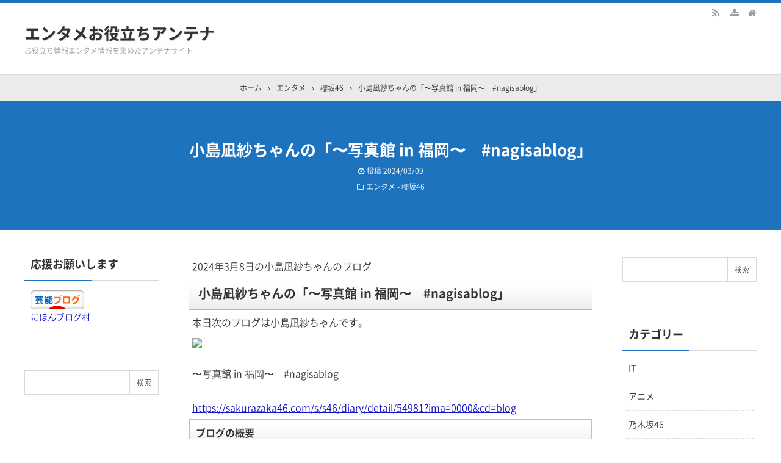

--- FILE ---
content_type: text/html; charset=UTF-8
request_url: https://ieltssowrya.com/archives/9034
body_size: 14644
content:
<!DOCTYPE html>
<html lang="ja">
<head prefix="og: http://ogp.me/ns# fb: http://ogp.me/ns/fb# article: http://ogp.me/ns/article#">
<meta charset="UTF-8">
<meta name="viewport" content="width=device-width,initial-scale=1.0">

		<!-- All in One SEO 4.6.9.1 - aioseo.com -->
		<meta name="description" content="2024年3月8日の小島凪紗ちゃんのブログ 小島凪紗ちゃんの「〜写真館 in 福岡〜 #nagisablog」" />
		<meta name="robots" content="max-image-preview:large" />
		<link rel="canonical" href="https://ieltssowrya.com/archives/9034" />
		<meta name="generator" content="All in One SEO (AIOSEO) 4.6.9.1" />
		<meta property="og:locale" content="ja_JP" />
		<meta property="og:site_name" content="エンタメお役立ちアンテナ - お役立ち情報エンタメ情報を集めたアンテナサイト" />
		<meta property="og:type" content="article" />
		<meta property="og:title" content="小島凪紗ちゃんの「〜写真館 in 福岡〜 #nagisablog」 - エンタメお役立ちアンテナ" />
		<meta property="og:description" content="2024年3月8日の小島凪紗ちゃんのブログ 小島凪紗ちゃんの「〜写真館 in 福岡〜 #nagisablog」" />
		<meta property="og:url" content="https://ieltssowrya.com/archives/9034" />
		<meta property="article:published_time" content="2024-03-08T17:43:38+00:00" />
		<meta property="article:modified_time" content="2024-03-08T17:43:38+00:00" />
		<meta name="twitter:card" content="summary" />
		<meta name="twitter:title" content="小島凪紗ちゃんの「〜写真館 in 福岡〜 #nagisablog」 - エンタメお役立ちアンテナ" />
		<meta name="twitter:description" content="2024年3月8日の小島凪紗ちゃんのブログ 小島凪紗ちゃんの「〜写真館 in 福岡〜 #nagisablog」" />
		<script type="application/ld+json" class="aioseo-schema">
			{"@context":"https:\/\/schema.org","@graph":[{"@type":"BlogPosting","@id":"https:\/\/ieltssowrya.com\/archives\/9034#blogposting","name":"\u5c0f\u5cf6\u51ea\u7d17\u3061\u3083\u3093\u306e\u300c\u301c\u5199\u771f\u9928 in \u798f\u5ca1\u301c #nagisablog\u300d - \u30a8\u30f3\u30bf\u30e1\u304a\u5f79\u7acb\u3061\u30a2\u30f3\u30c6\u30ca","headline":"\u5c0f\u5cf6\u51ea\u7d17\u3061\u3083\u3093\u306e\u300c\u301c\u5199\u771f\u9928 in \u798f\u5ca1\u301c\u3000#nagisablog\u300d","author":{"@id":"https:\/\/ieltssowrya.com\/archives\/author\/ieltadmin#author"},"publisher":{"@id":"https:\/\/ieltssowrya.com\/#organization"},"image":{"@type":"ImageObject","url":"https:\/\/sakurazaka46.com\/files\/14\/diary\/s46\/blog\/moblog\/202403\/mob6zKoSJ.jpg","@id":"https:\/\/ieltssowrya.com\/archives\/9034\/#articleImage"},"datePublished":"2024-03-09T02:43:38+09:00","dateModified":"2024-03-09T02:43:38+09:00","inLanguage":"ja","mainEntityOfPage":{"@id":"https:\/\/ieltssowrya.com\/archives\/9034#webpage"},"isPartOf":{"@id":"https:\/\/ieltssowrya.com\/archives\/9034#webpage"},"articleSection":"\u6afb\u574246"},{"@type":"BreadcrumbList","@id":"https:\/\/ieltssowrya.com\/archives\/9034#breadcrumblist","itemListElement":[{"@type":"ListItem","@id":"https:\/\/ieltssowrya.com\/#listItem","position":1,"name":"\u5bb6"}]},{"@type":"Organization","@id":"https:\/\/ieltssowrya.com\/#organization","name":"\u30a8\u30f3\u30bf\u30e1\u304a\u5f79\u7acb\u3061\u30a2\u30f3\u30c6\u30ca","description":"\u304a\u5f79\u7acb\u3061\u60c5\u5831\u30a8\u30f3\u30bf\u30e1\u60c5\u5831\u3092\u96c6\u3081\u305f\u30a2\u30f3\u30c6\u30ca\u30b5\u30a4\u30c8","url":"https:\/\/ieltssowrya.com\/"},{"@type":"Person","@id":"https:\/\/ieltssowrya.com\/archives\/author\/ieltadmin#author","url":"https:\/\/ieltssowrya.com\/archives\/author\/ieltadmin","name":"ieltadmin","image":{"@type":"ImageObject","@id":"https:\/\/ieltssowrya.com\/archives\/9034#authorImage","url":"https:\/\/secure.gravatar.com\/avatar\/cfe7618bfa5756461a4f0b605fe2eb363b0a06b4ac8dd7927d31850ec74567ce?s=96&d=mm&r=g","width":96,"height":96,"caption":"ieltadmin"}},{"@type":"WebPage","@id":"https:\/\/ieltssowrya.com\/archives\/9034#webpage","url":"https:\/\/ieltssowrya.com\/archives\/9034","name":"\u5c0f\u5cf6\u51ea\u7d17\u3061\u3083\u3093\u306e\u300c\u301c\u5199\u771f\u9928 in \u798f\u5ca1\u301c #nagisablog\u300d - \u30a8\u30f3\u30bf\u30e1\u304a\u5f79\u7acb\u3061\u30a2\u30f3\u30c6\u30ca","description":"2024\u5e743\u67088\u65e5\u306e\u5c0f\u5cf6\u51ea\u7d17\u3061\u3083\u3093\u306e\u30d6\u30ed\u30b0 \u5c0f\u5cf6\u51ea\u7d17\u3061\u3083\u3093\u306e\u300c\u301c\u5199\u771f\u9928 in \u798f\u5ca1\u301c #nagisablog\u300d","inLanguage":"ja","isPartOf":{"@id":"https:\/\/ieltssowrya.com\/#website"},"breadcrumb":{"@id":"https:\/\/ieltssowrya.com\/archives\/9034#breadcrumblist"},"author":{"@id":"https:\/\/ieltssowrya.com\/archives\/author\/ieltadmin#author"},"creator":{"@id":"https:\/\/ieltssowrya.com\/archives\/author\/ieltadmin#author"},"datePublished":"2024-03-09T02:43:38+09:00","dateModified":"2024-03-09T02:43:38+09:00"},{"@type":"WebSite","@id":"https:\/\/ieltssowrya.com\/#website","url":"https:\/\/ieltssowrya.com\/","name":"\u30a8\u30f3\u30bf\u30e1\u304a\u5f79\u7acb\u3061\u30a2\u30f3\u30c6\u30ca","description":"\u304a\u5f79\u7acb\u3061\u60c5\u5831\u30a8\u30f3\u30bf\u30e1\u60c5\u5831\u3092\u96c6\u3081\u305f\u30a2\u30f3\u30c6\u30ca\u30b5\u30a4\u30c8","inLanguage":"ja","publisher":{"@id":"https:\/\/ieltssowrya.com\/#organization"}}]}
		</script>
		<!-- All in One SEO -->

<title>小島凪紗ちゃんの「〜写真館 in 福岡〜　#nagisablog」</title>
<meta name="keywords" content="小島凪紗ちゃんの「〜写真館 in 福岡〜　#nagisablog」" />
<meta name="description" content="2024年3月8日の小島凪紗ちゃんのブログ小島凪紗ちゃんの「〜写真館in福岡〜#nagisablog」本日次のブログは小島凪紗ちゃんです。〜写真館in福岡〜#nagisabloghttps://sakurazaka46.com/s/s46/diary/detail/54981?ima=0000&cd=blogブログの概要おはようございます！！！櫻坂46の小島凪紗ですまだまだ福岡余韻に浸りまくり、、大園さんから差し入れでいただいたよ?‍⬛ありがとうございます！！りこに止められながらも頭から食べた（" />
<link rel="canonical" href="https://ieltssowrya.com/archives/9034" />
<link rel='dns-prefetch' href='//stats.wp.com' />
<link rel='dns-prefetch' href='//c0.wp.com' />
<link rel='dns-prefetch' href='//widgets.wp.com' />
<link rel='dns-prefetch' href='//s0.wp.com' />
<link rel='dns-prefetch' href='//0.gravatar.com' />
<link rel='dns-prefetch' href='//1.gravatar.com' />
<link rel='dns-prefetch' href='//2.gravatar.com' />
<link rel="alternate" type="application/rss+xml" title="エンタメお役立ちアンテナ &raquo; フィード" href="https://ieltssowrya.com/feed" />
<link rel="alternate" type="application/rss+xml" title="エンタメお役立ちアンテナ &raquo; コメントフィード" href="https://ieltssowrya.com/comments/feed" />
<link rel="stylesheet" id="main" href="https://ieltssowrya.com/wp-content/themes/kaetengraph/style.css?ver=2021062990215">
<style>body{font-family:'Noto Sans','Noto Sans CJK JP','Noto Sans kaeten',Meiryo,sans-serif,kaeten}#ctr-in{max-width:1220px}.hnav,.header-in,.gnav-in,.tpc-head-in,.tpc-sub-in,.tpc-body-in,.post-head-in,.arch-head-in,.pankuzu-in,.footer-in,.fsfooter-in{max-width:1200px}@media screen and (min-width:960px){#ctr-in{display:grid;display:-ms-grid;grid-template-columns:240px 25px 1fr 25px 240px;-ms-grid-columns:240px 25px 1fr 25px 240px}}#main{grid-area:1/3/2/4;-ms-grid-row:1;-ms-grid-column:3}#side-l{grid-area:1/1/2/2;-ms-grid-row:1;-ms-grid-column:1}#side-r{grid-area:1/5/2/6;-ms-grid-row:1;-ms-grid-column:5}@media screen and (max-width:959px){#side-r{padding-bottom:15px}}@media screen and (max-width:1249px){#ctr-in,.gnav-in{max-width:100%;margin:0}.hnav,.header-in,.tpc-head-in,.tpc-sub-in,.tpc-body-in,.post-head-in,.arch-head-in,.pankuzu-in,.footer-in,.fsfooter-in{max-width:100%;margin:0 15px}.pankuzu-in{margin:0 5px}.fsfooter-in{margin:0 10px}.gnav ul{margin:-1px 0 0}}@media screen and (min-width:960px){.fsfooter-in{display:grid;display:-ms-grid;grid-template-columns:1fr 35px 260px 35px 260px;-ms-grid-columns:1fr 35px 260px 35px 260px}.fsfooter-l{grid-area:1/1/2/2;-ms-grid-row:1;-ms-grid-column:1}.fsfooter-c{grid-area:1/3/2/4;-ms-grid-row:1;-ms-grid-column:3}.fsfooter-r{grid-area:1/5/2/6;-ms-grid-row:1;-ms-grid-column:5}}@media screen and (min-width:800px){}@media screen and (max-width:799px){}[class*="table-0"] tr:not([class*="-"]) th:not([class*="-"]){background-color:#a7a7a7}.h2-02-main,.h2-04-main,.h2-07-main,.h3-04-main,.h3-09-main,[class*="-main"]:before,[class*="-main"]>li:before,[class*="parts-"][class*="-main"],.b-main,.kbtn-main a{background-color:#a7a7a7}.h2-02-blue,.h2-04-blue,.h2-07-blue,.h3-04-blue,.h3-09-blue,[class*="-blue"]:before,[class*="-blue"]>li:before,[class*="parts-"][class*="-blue"],.b-blue,.kbtn-blue a{background-color:#0000ff}.h2-02-navy,.h2-04-navy,.h2-07-navy,.h3-04-navy,.h3-09-navy,[class*="-navy"]:before,[class*="-navy"]>li:before,[class*="parts-"][class*="-navy"],.b-navy,.kbtn-navy a{background-color:#000080}.h2-02-red,.h2-04-red,.h2-07-red,.h3-04-red,.h3-09-red,[class*="-red"]:before,[class*="-red"]>li:before,[class*="parts-"][class*="-red"],.b-red,.kbtn-red a{background-color:#ff0000}.h2-02-green,.h2-04-green,.h2-07-green,.h3-04-green,.h3-09-green,[class*="-green"]:before,[class*="-green"]>li:before,[class*="parts-"][class*="-green"],.b-green,.kbtn-green a{background-color:#008000}.h2-02-orange,.h2-04-orange,.h2-07-orange,.h3-04-orange,.h3-09-orange,[class*="-orange"]:before,[class*="-orange"]>li:before,[class*="parts-"][class*="-orange"],.b-orange,.kbtn-orange a{background-color:#ffa500}.h2-02-purple,.h2-04-purple,.h2-07-purple,.h3-04-purple,.h3-09-purple,[class*="-purple"]:before,[class*="-purple"]>li:before,[class*="parts-"][class*="-purple"],.b-purple,.kbtn-purple a{background-color:#800080}.h2-02-pink,.h2-04-pink,.h2-07-pink,.h3-04-pink,.h3-09-pink,[class*="-pink"]:before,[class*="-pink"]>li:before,[class*="parts-"][class*="-pink"],.b-pink,.kbtn-pink a{background-color:#f19ca7}.h2-02-black,.h2-04-black,.h2-07-black,.h3-04-black,.h3-09-black,[class*="-black"]:before,[class*="-black"]>li:before,[class*="parts-"][class*="-black"],.b-black,.kbtn-black a{background-color:#000000}.h2-02-grey,.h2-04-grey,.h2-07-grey,.h3-04-grey,.h3-09-grey,[class*="-grey"]:before,[class*="-grey"]>li:before,[class*="parts-"][class*="-grey"],.b-grey,.kbtn-grey a{background-color:#808080}.h2-01-main,.h2-03-main,.h3-01-main,.h3-02-main,.h3-03-main,.h3-06-main,.h3-07-main,.ul-01-main>li,.border-main{border-color:#a7a7a7}.h2-01-blue,.h2-03-blue,.h3-01-blue,.h3-02-blue,.h3-03-blue,.h3-06-blue,.h3-07-blue,.ul-01-blue>li,.border-blue{border-color:#0000ff}.h2-01-navy,.h2-03-navy,.h3-01-navy,.h3-02-navy,.h3-03-navy,.h3-06-navy,.h3-07-navy,.ul-01-navy>li,.border-navy{border-color:#000080}.h2-01-red,.h2-03-red,.h3-01-red,.h3-02-red,.h3-03-red,.h3-06-red,.h3-07-red,.ul-01-red>li,.border-red{border-color:#ff0000}.h2-01-green,.h2-03-green,.h3-01-green,.h3-02-green,.h3-03-green,.h3-06-green,.h3-07-green,.ul-01-green>li,.border-green{border-color:#008000}.h2-01-orange,.h2-03-orange,.h3-01-orange,.h3-02-orange,.h3-03-orange,.h3-06-orange,.h3-07-orange,.ul-01-orange>li,.border-orange{border-color:#ffa500}.h2-01-purple,.h2-03-purple,.h3-01-purple,.h3-02-purple,.h3-03-purple,.h3-06-purple,.h3-07-purple,.ul-01-purple>li,.border-purple{border-color:#800080}.h2-01-pink,.h2-03-pink,.h3-01-pink,.h3-02-pink,.h3-03-pink,.h3-06-pink,.h3-07-pink,.ul-01-pink>li,.border-pink{border-color:#f19ca7}.h2-01-black,.h2-03-black,.h3-01-black,.h3-02-black,.h3-03-black,.h3-06-black,.h3-07-black,.ul-01-black>li,.border-black{border-color:#000000}.h2-01-grey,.h2-03-grey,.h3-01-grey,.h3-02-grey,.h3-03-grey,.h3-06-grey,.h3-07-grey,.ul-01-grey>li,.border-grey{border-color:#808080}[class*="-main"]>li:before,.t-main{color:#a7a7a7}[class*="-blue"]>li:before,.t-blue{color:#0000ff}[class*="-navy"]>li:before,.t-navy{color:#000080}[class*="-red"]>li:before,.t-red{color:#ff0000}[class*="-green"]>li:before,.t-green{color:#008000}[class*="-orange"]>li:before,.t-orange{color:#ffa500}[class*="-purple"]>li:before,.t-purple{color:#800080}[class*="-pink"]>li:before,.t-pink{color:#f19ca7}[class*="-black"]>li:before,.t-black{color:#000000}[class*="-grey"]>li:before,.t-grey{color:#808080}.m-yellow,a.m-yellow{background-color:#ffff99}.m-blue,a.m-blue{background-color:#b2d8ff}.m-red,a.m-red{background-color:#ffb2b2}.m-green,a.m-green{background-color:#ccffcc}.m-orange,a.m-orange{background-color:#ffcc99}.m-pink,a.m-pink{background-color:#ffcce5}.l-yellow{background:linear-gradient(transparent 70%, #ffff99 70%)}.l-blue{background:linear-gradient(transparent 70%, #b2d8ff 70%)}.l-red{background:linear-gradient(transparent 70%, #ffb2b2 70%)}.l-green{background:linear-gradient(transparent 70%, #ccffcc 70%)}.l-orange{background:linear-gradient(transparent 70%, #ffcc99 70%)}.l-pink{background:linear-gradient(transparent 70%, #ffcce5 70%)}[class*="h2-01-"],[class*="h3-01-"]{border-top-color:#c0c0c0}[class*="h3-01-"]{border-left-color:#c0c0c0;border-right-color:#c0c0c0}[class*="h3-06-"],[class*="ul-01-"]>li{border-bottom-color:#c0c0c0}[class*="ol-03-"]>li:before,[class*="ol-04-"]>li:before,blockquote[class*="-"]:before,.box-alert:before,.box-info:before,.box-que:before,[class*="i-"]:before{background:none}[class*="ul-03-"]>li:before,[class*="ol-01-"]>li:before,[class*="ol-02-"]>li:before{color:#fff}.tpc-head,.post-head,.arch-head,#footer{background-color:#1e73be}.pager .current,.pager-index a,.post-pager span{border-color:#1e73be;background:#1e73be}.gnav a:hover,a.more-link:hover,.reply a:hover,.tabmenu:hover,.fbtn a:hover,.pager a:hover,.pager-index a:hover,.post-pager a:hover span,[class*="-btn"] a:hover,[class*="kbtn"] a:hover,.cbtn:hover,[type="submit"]:hover,[type="button"]:hover,[type="checkbox"]:checked:before,a:hover .base{border-color:#333333;background-color:#333333}[class*="-ttl"]:after,[class*="-ttl"]:before{background-color:#1e73be}#header{border-top-color:#1e73be}a:link{color:#1111cc}a:visited{color:#800080}body,.gnav a,.tpc-btn2 a,.pankuzu,.read-time,.kl-date,.kl-cat,.kl-cat a,.fbtn a,.pager a,.pager span,.post-pager a span,.reply a,.tabmenu.active,.tabmenu.active:hover,.kpp-view,.krc-author,.krc-txt,[type="submit"],[type="button"],.pankuzu a,.fsmain:not(.widget_text) a,.kl-ttl a,main .card a,main .kpp a,main .krc a{color:#333333}.tpc-btn2 a{border-color:#333333}.hnav a,.site-desc,.pfnav,.pfnav a{color:#999999}.side,.fsside,.fs3crl,.side:not(.widget_text) a,.side .card a{color:#333333}.site-ttl a,.site-ttl,.side-ttl,.fsmain-ttl,.list-ttl,.relate-ttl,.cms-ttl,.fsfoot-ttl{color:#333333}.fshead-l a{color:#333333}.fshead-r a{color:#333333}.fsbnr a{color:#333333}.fsfoot:not(.widget_text) a,.fsfoot .card a{color:#333333}.fsfoot .ttxt-l,.fsfoot .ttxt-r{color:#333333}.sitemap a,a[class*="h2-"],a[class*="h3-"],[class*="h2-"] a,[class*="h3-"] a{color:inherit}main .sm-post li li a:visited,main .sm-page a:visited{color:#800080}a:hover,.side:not(.widget_text) a:hover,.fsmain:not(.widget_text) a:hover,.fsfoot:not(.widget_text) a:hover,.tgl-cm:hover,main .sm-post li li a:hover,main .sm-page a:hover,a:hover .card-ttl,a:hover .kpp-ttl,a:hover .krc-ttl{color:#ff0000}.post-head a,.tpc-btn a,.tpc-btn2 a:hover,.pager-index a,.cta-btn a,[class*="kbtn-"] a,.kbtn a:hover,a.t-white,.wp-block-button a,.wp-block-gallery a,a[class*="h2-02-"],a[class*="h2-04-"],a[class*="h2-07-"],a[class*="h3-04-"],a[class*="h3-09-"]{color:#fff}.tabmenu.active:hover{border:solid 1px #d9d9d9;border-bottom-color:#fff}.card:hover .card-info{color:#999}.kpp ol li:before{background:#555555}.kpp ol li:nth-child(-n+3):before{background:#e8383d}.cbtn,.box-ttl{font-size:16px}.font12{font-size:12px}.font14{font-size:14px}.font16{font-size:16px}.font18{font-size:18px}.font20{font-size:20px}.font22{font-size:22px}.font24{font-size:24px}.font26{font-size:26px}.font28{font-size:28px}.font32{font-size:32px}.font36{font-size:36px}.font40{font-size:40px}.prev .pn-in:after{background:rgba(0,0,0,.55)}.prev:hover .pn-in:after{background:rgba(0,0,0,.3)}.next .pn-in:after{background:rgba(0,0,0,.55)}.next:hover .pn-in:after{background:rgba(0,0,0,.3)}@media screen and (min-width:800px){.header-in{display:flex}.header-in-l{flex:1}.header-in-r{margin-left:10px}}@media screen and (max-width:799px){.fshead-r{margin-top:15px}}@media screen and (max-width:959px){}@media screen and (max-width:799px){.tpc-head-in,.tpc-sub-in,.tpc-body-in{margin:0 19px}.header-outer,.header-in{height:auto}.header-outer{padding:15px 0}.site-ttl,.site-desc{width:auto;padding-right:37px}.gnav{margin:0;border:0;background:none}.gnav-in{display:none;position:absolute;top:0;right:0;z-index:99;width:100%;margin:0;padding:10px;background:#e6e6e6}.gnav a{padding:10px;font-weight:400;color:#333333}.gnav ul{margin:0}.post-head-sgl,.post-head-sgl2{padding:30px 0}}@media screen and (max-width:666px){.ad{display:block}.ad-l,.ad-r{width:auto}.ad-r{margin-top:15px}}@media screen and (max-width:666px){.imgl,.imgr{float:none;margin:0 0 15px}.imgl img,.imgr img{margin:auto}img.alignleft,img.alignright,.wp-caption.alignleft,.wp-caption.alignright{display:block;float:none;margin:auto}:not(.flexbox2)>[class*="margin-l-"]:not(.margin-l-auto){margin-left:0}:not(.flexbox2)>[class*="margin-r-"]:not(.margin-r-auto){margin-right:0}.tpc-head-in,.tpc-sub-in,.flexbox{display:block}.tpc-btn,.tpc-btn2{margin:15px 0 .25em}.fnav ul{margin:-10px 0 30px}.fnav li{display:block;margin:0;border:0}.fnav a{display:block;padding:10px}.fnav li a{box-shadow:0 -1px rgba(0,0,0,.1)inset;border-bottom:solid 1px rgba(255,255,255,.1)}.fnav a:hover{box-shadow:none;border-color:#333333;background:#333333;text-decoration:none}#footer .footer-in .fnav a:hover{color:#fff}}@media screen and (min-width:800px){.gnav ul ul{position:absolute;top:100%;left:0;z-index:99;width:200px;margin:0}.gnav ul ul ul,.gnav ul ul ul ul ul{top:0;left:100%}.gnav ul ul ul ul,.gnav ul ul ul ul ul ul{left:-100%;width:100%}.gnav li li{display:block;overflow:hidden;width:100%;height:0;background:rgba(0,0,0,.5)}.gnav li li li{background:#555}.gnav li:hover>ul>li{overflow:visible;height:40px}.gnav li li a{white-space:nowrap;display:block;line-height:40px;overflow:hidden;padding:0 10px;border-radius:0;font-weight:400;text-align:left;color:#fff}.gnav ul ul li>ul:before,.gnav ul ul ul ul li>ul:before{position:absolute;top:13px;left:-10px;content:"";border:solid 7px transparent;border-left-color:#fff}.gnav ul ul ul li>ul:before,.gnav ul ul ul ul ul li>ul:before{left:200%;margin-left:-20px;-webkit-transform:rotate(180deg);transform:rotate(180deg)}.gnav ul ul ul ul li>ul:before{margin:0;-webkit-transform:rotate(0deg);transform:rotate(0deg)}}@media screen and (min-width:800px){.gnav li[class$="current-menu-item"] a{border-color:#333333;background:#333333;color:#fff}}select{border:solid 1px #d9d9d9}</style>
<link rel="alternate" title="oEmbed (JSON)" type="application/json+oembed" href="https://ieltssowrya.com/wp-json/oembed/1.0/embed?url=https%3A%2F%2Fieltssowrya.com%2Farchives%2F9034" />
<link rel="alternate" title="oEmbed (XML)" type="text/xml+oembed" href="https://ieltssowrya.com/wp-json/oembed/1.0/embed?url=https%3A%2F%2Fieltssowrya.com%2Farchives%2F9034&#038;format=xml" />
<link rel="preload" as="style" href="https://ieltssowrya.com/wp-content/themes/kaetengraph_child/style.css?ver=2021062990248">
<style id='wp-img-auto-sizes-contain-inline-css' type='text/css'>
img:is([sizes=auto i],[sizes^="auto," i]){contain-intrinsic-size:3000px 1500px}
/*# sourceURL=wp-img-auto-sizes-contain-inline-css */
</style>
<style id='wp-block-library-inline-css' type='text/css'>
:root{--wp-block-synced-color:#7a00df;--wp-block-synced-color--rgb:122,0,223;--wp-bound-block-color:var(--wp-block-synced-color);--wp-editor-canvas-background:#ddd;--wp-admin-theme-color:#007cba;--wp-admin-theme-color--rgb:0,124,186;--wp-admin-theme-color-darker-10:#006ba1;--wp-admin-theme-color-darker-10--rgb:0,107,160.5;--wp-admin-theme-color-darker-20:#005a87;--wp-admin-theme-color-darker-20--rgb:0,90,135;--wp-admin-border-width-focus:2px}@media (min-resolution:192dpi){:root{--wp-admin-border-width-focus:1.5px}}.wp-element-button{cursor:pointer}:root .has-very-light-gray-background-color{background-color:#eee}:root .has-very-dark-gray-background-color{background-color:#313131}:root .has-very-light-gray-color{color:#eee}:root .has-very-dark-gray-color{color:#313131}:root .has-vivid-green-cyan-to-vivid-cyan-blue-gradient-background{background:linear-gradient(135deg,#00d084,#0693e3)}:root .has-purple-crush-gradient-background{background:linear-gradient(135deg,#34e2e4,#4721fb 50%,#ab1dfe)}:root .has-hazy-dawn-gradient-background{background:linear-gradient(135deg,#faaca8,#dad0ec)}:root .has-subdued-olive-gradient-background{background:linear-gradient(135deg,#fafae1,#67a671)}:root .has-atomic-cream-gradient-background{background:linear-gradient(135deg,#fdd79a,#004a59)}:root .has-nightshade-gradient-background{background:linear-gradient(135deg,#330968,#31cdcf)}:root .has-midnight-gradient-background{background:linear-gradient(135deg,#020381,#2874fc)}:root{--wp--preset--font-size--normal:16px;--wp--preset--font-size--huge:42px}.has-regular-font-size{font-size:1em}.has-larger-font-size{font-size:2.625em}.has-normal-font-size{font-size:var(--wp--preset--font-size--normal)}.has-huge-font-size{font-size:var(--wp--preset--font-size--huge)}.has-text-align-center{text-align:center}.has-text-align-left{text-align:left}.has-text-align-right{text-align:right}.has-fit-text{white-space:nowrap!important}#end-resizable-editor-section{display:none}.aligncenter{clear:both}.items-justified-left{justify-content:flex-start}.items-justified-center{justify-content:center}.items-justified-right{justify-content:flex-end}.items-justified-space-between{justify-content:space-between}.screen-reader-text{border:0;clip-path:inset(50%);height:1px;margin:-1px;overflow:hidden;padding:0;position:absolute;width:1px;word-wrap:normal!important}.screen-reader-text:focus{background-color:#ddd;clip-path:none;color:#444;display:block;font-size:1em;height:auto;left:5px;line-height:normal;padding:15px 23px 14px;text-decoration:none;top:5px;width:auto;z-index:100000}html :where(.has-border-color){border-style:solid}html :where([style*=border-top-color]){border-top-style:solid}html :where([style*=border-right-color]){border-right-style:solid}html :where([style*=border-bottom-color]){border-bottom-style:solid}html :where([style*=border-left-color]){border-left-style:solid}html :where([style*=border-width]){border-style:solid}html :where([style*=border-top-width]){border-top-style:solid}html :where([style*=border-right-width]){border-right-style:solid}html :where([style*=border-bottom-width]){border-bottom-style:solid}html :where([style*=border-left-width]){border-left-style:solid}html :where(img[class*=wp-image-]){height:auto;max-width:100%}:where(figure){margin:0 0 1em}html :where(.is-position-sticky){--wp-admin--admin-bar--position-offset:var(--wp-admin--admin-bar--height,0px)}@media screen and (max-width:600px){html :where(.is-position-sticky){--wp-admin--admin-bar--position-offset:0px}}

/*# sourceURL=wp-block-library-inline-css */
</style><style id='global-styles-inline-css' type='text/css'>
:root{--wp--preset--aspect-ratio--square: 1;--wp--preset--aspect-ratio--4-3: 4/3;--wp--preset--aspect-ratio--3-4: 3/4;--wp--preset--aspect-ratio--3-2: 3/2;--wp--preset--aspect-ratio--2-3: 2/3;--wp--preset--aspect-ratio--16-9: 16/9;--wp--preset--aspect-ratio--9-16: 9/16;--wp--preset--color--black: #000000;--wp--preset--color--cyan-bluish-gray: #abb8c3;--wp--preset--color--white: #ffffff;--wp--preset--color--pale-pink: #f78da7;--wp--preset--color--vivid-red: #cf2e2e;--wp--preset--color--luminous-vivid-orange: #ff6900;--wp--preset--color--luminous-vivid-amber: #fcb900;--wp--preset--color--light-green-cyan: #7bdcb5;--wp--preset--color--vivid-green-cyan: #00d084;--wp--preset--color--pale-cyan-blue: #8ed1fc;--wp--preset--color--vivid-cyan-blue: #0693e3;--wp--preset--color--vivid-purple: #9b51e0;--wp--preset--gradient--vivid-cyan-blue-to-vivid-purple: linear-gradient(135deg,rgb(6,147,227) 0%,rgb(155,81,224) 100%);--wp--preset--gradient--light-green-cyan-to-vivid-green-cyan: linear-gradient(135deg,rgb(122,220,180) 0%,rgb(0,208,130) 100%);--wp--preset--gradient--luminous-vivid-amber-to-luminous-vivid-orange: linear-gradient(135deg,rgb(252,185,0) 0%,rgb(255,105,0) 100%);--wp--preset--gradient--luminous-vivid-orange-to-vivid-red: linear-gradient(135deg,rgb(255,105,0) 0%,rgb(207,46,46) 100%);--wp--preset--gradient--very-light-gray-to-cyan-bluish-gray: linear-gradient(135deg,rgb(238,238,238) 0%,rgb(169,184,195) 100%);--wp--preset--gradient--cool-to-warm-spectrum: linear-gradient(135deg,rgb(74,234,220) 0%,rgb(151,120,209) 20%,rgb(207,42,186) 40%,rgb(238,44,130) 60%,rgb(251,105,98) 80%,rgb(254,248,76) 100%);--wp--preset--gradient--blush-light-purple: linear-gradient(135deg,rgb(255,206,236) 0%,rgb(152,150,240) 100%);--wp--preset--gradient--blush-bordeaux: linear-gradient(135deg,rgb(254,205,165) 0%,rgb(254,45,45) 50%,rgb(107,0,62) 100%);--wp--preset--gradient--luminous-dusk: linear-gradient(135deg,rgb(255,203,112) 0%,rgb(199,81,192) 50%,rgb(65,88,208) 100%);--wp--preset--gradient--pale-ocean: linear-gradient(135deg,rgb(255,245,203) 0%,rgb(182,227,212) 50%,rgb(51,167,181) 100%);--wp--preset--gradient--electric-grass: linear-gradient(135deg,rgb(202,248,128) 0%,rgb(113,206,126) 100%);--wp--preset--gradient--midnight: linear-gradient(135deg,rgb(2,3,129) 0%,rgb(40,116,252) 100%);--wp--preset--font-size--small: 13px;--wp--preset--font-size--medium: 20px;--wp--preset--font-size--large: 36px;--wp--preset--font-size--x-large: 42px;--wp--preset--spacing--20: 0.44rem;--wp--preset--spacing--30: 0.67rem;--wp--preset--spacing--40: 1rem;--wp--preset--spacing--50: 1.5rem;--wp--preset--spacing--60: 2.25rem;--wp--preset--spacing--70: 3.38rem;--wp--preset--spacing--80: 5.06rem;--wp--preset--shadow--natural: 6px 6px 9px rgba(0, 0, 0, 0.2);--wp--preset--shadow--deep: 12px 12px 50px rgba(0, 0, 0, 0.4);--wp--preset--shadow--sharp: 6px 6px 0px rgba(0, 0, 0, 0.2);--wp--preset--shadow--outlined: 6px 6px 0px -3px rgb(255, 255, 255), 6px 6px rgb(0, 0, 0);--wp--preset--shadow--crisp: 6px 6px 0px rgb(0, 0, 0);}:where(.is-layout-flex){gap: 0.5em;}:where(.is-layout-grid){gap: 0.5em;}body .is-layout-flex{display: flex;}.is-layout-flex{flex-wrap: wrap;align-items: center;}.is-layout-flex > :is(*, div){margin: 0;}body .is-layout-grid{display: grid;}.is-layout-grid > :is(*, div){margin: 0;}:where(.wp-block-columns.is-layout-flex){gap: 2em;}:where(.wp-block-columns.is-layout-grid){gap: 2em;}:where(.wp-block-post-template.is-layout-flex){gap: 1.25em;}:where(.wp-block-post-template.is-layout-grid){gap: 1.25em;}.has-black-color{color: var(--wp--preset--color--black) !important;}.has-cyan-bluish-gray-color{color: var(--wp--preset--color--cyan-bluish-gray) !important;}.has-white-color{color: var(--wp--preset--color--white) !important;}.has-pale-pink-color{color: var(--wp--preset--color--pale-pink) !important;}.has-vivid-red-color{color: var(--wp--preset--color--vivid-red) !important;}.has-luminous-vivid-orange-color{color: var(--wp--preset--color--luminous-vivid-orange) !important;}.has-luminous-vivid-amber-color{color: var(--wp--preset--color--luminous-vivid-amber) !important;}.has-light-green-cyan-color{color: var(--wp--preset--color--light-green-cyan) !important;}.has-vivid-green-cyan-color{color: var(--wp--preset--color--vivid-green-cyan) !important;}.has-pale-cyan-blue-color{color: var(--wp--preset--color--pale-cyan-blue) !important;}.has-vivid-cyan-blue-color{color: var(--wp--preset--color--vivid-cyan-blue) !important;}.has-vivid-purple-color{color: var(--wp--preset--color--vivid-purple) !important;}.has-black-background-color{background-color: var(--wp--preset--color--black) !important;}.has-cyan-bluish-gray-background-color{background-color: var(--wp--preset--color--cyan-bluish-gray) !important;}.has-white-background-color{background-color: var(--wp--preset--color--white) !important;}.has-pale-pink-background-color{background-color: var(--wp--preset--color--pale-pink) !important;}.has-vivid-red-background-color{background-color: var(--wp--preset--color--vivid-red) !important;}.has-luminous-vivid-orange-background-color{background-color: var(--wp--preset--color--luminous-vivid-orange) !important;}.has-luminous-vivid-amber-background-color{background-color: var(--wp--preset--color--luminous-vivid-amber) !important;}.has-light-green-cyan-background-color{background-color: var(--wp--preset--color--light-green-cyan) !important;}.has-vivid-green-cyan-background-color{background-color: var(--wp--preset--color--vivid-green-cyan) !important;}.has-pale-cyan-blue-background-color{background-color: var(--wp--preset--color--pale-cyan-blue) !important;}.has-vivid-cyan-blue-background-color{background-color: var(--wp--preset--color--vivid-cyan-blue) !important;}.has-vivid-purple-background-color{background-color: var(--wp--preset--color--vivid-purple) !important;}.has-black-border-color{border-color: var(--wp--preset--color--black) !important;}.has-cyan-bluish-gray-border-color{border-color: var(--wp--preset--color--cyan-bluish-gray) !important;}.has-white-border-color{border-color: var(--wp--preset--color--white) !important;}.has-pale-pink-border-color{border-color: var(--wp--preset--color--pale-pink) !important;}.has-vivid-red-border-color{border-color: var(--wp--preset--color--vivid-red) !important;}.has-luminous-vivid-orange-border-color{border-color: var(--wp--preset--color--luminous-vivid-orange) !important;}.has-luminous-vivid-amber-border-color{border-color: var(--wp--preset--color--luminous-vivid-amber) !important;}.has-light-green-cyan-border-color{border-color: var(--wp--preset--color--light-green-cyan) !important;}.has-vivid-green-cyan-border-color{border-color: var(--wp--preset--color--vivid-green-cyan) !important;}.has-pale-cyan-blue-border-color{border-color: var(--wp--preset--color--pale-cyan-blue) !important;}.has-vivid-cyan-blue-border-color{border-color: var(--wp--preset--color--vivid-cyan-blue) !important;}.has-vivid-purple-border-color{border-color: var(--wp--preset--color--vivid-purple) !important;}.has-vivid-cyan-blue-to-vivid-purple-gradient-background{background: var(--wp--preset--gradient--vivid-cyan-blue-to-vivid-purple) !important;}.has-light-green-cyan-to-vivid-green-cyan-gradient-background{background: var(--wp--preset--gradient--light-green-cyan-to-vivid-green-cyan) !important;}.has-luminous-vivid-amber-to-luminous-vivid-orange-gradient-background{background: var(--wp--preset--gradient--luminous-vivid-amber-to-luminous-vivid-orange) !important;}.has-luminous-vivid-orange-to-vivid-red-gradient-background{background: var(--wp--preset--gradient--luminous-vivid-orange-to-vivid-red) !important;}.has-very-light-gray-to-cyan-bluish-gray-gradient-background{background: var(--wp--preset--gradient--very-light-gray-to-cyan-bluish-gray) !important;}.has-cool-to-warm-spectrum-gradient-background{background: var(--wp--preset--gradient--cool-to-warm-spectrum) !important;}.has-blush-light-purple-gradient-background{background: var(--wp--preset--gradient--blush-light-purple) !important;}.has-blush-bordeaux-gradient-background{background: var(--wp--preset--gradient--blush-bordeaux) !important;}.has-luminous-dusk-gradient-background{background: var(--wp--preset--gradient--luminous-dusk) !important;}.has-pale-ocean-gradient-background{background: var(--wp--preset--gradient--pale-ocean) !important;}.has-electric-grass-gradient-background{background: var(--wp--preset--gradient--electric-grass) !important;}.has-midnight-gradient-background{background: var(--wp--preset--gradient--midnight) !important;}.has-small-font-size{font-size: var(--wp--preset--font-size--small) !important;}.has-medium-font-size{font-size: var(--wp--preset--font-size--medium) !important;}.has-large-font-size{font-size: var(--wp--preset--font-size--large) !important;}.has-x-large-font-size{font-size: var(--wp--preset--font-size--x-large) !important;}
/*# sourceURL=global-styles-inline-css */
</style>

<style id='classic-theme-styles-inline-css' type='text/css'>
/*! This file is auto-generated */
.wp-block-button__link{color:#fff;background-color:#32373c;border-radius:9999px;box-shadow:none;text-decoration:none;padding:calc(.667em + 2px) calc(1.333em + 2px);font-size:1.125em}.wp-block-file__button{background:#32373c;color:#fff;text-decoration:none}
/*# sourceURL=/wp-includes/css/classic-themes.min.css */
</style>
<link rel='stylesheet' id='child-css' href='https://ieltssowrya.com/wp-content/themes/kaetengraph_child/style.css?ver=2021062990248' type='text/css' media='all' />
<link rel='stylesheet' id='social-logos-css' href='https://c0.wp.com/p/jetpack/13.7.1/_inc/social-logos/social-logos.min.css' type='text/css' media='all' />
<link rel='stylesheet' id='jetpack_css-css' href='https://c0.wp.com/p/jetpack/13.7.1/css/jetpack.css' type='text/css' media='all' />
<script src="https://c0.wp.com/c/6.9/wp-includes/js/jquery/jquery.min.js" id="jquery-core-js"></script>
<script src="https://c0.wp.com/c/6.9/wp-includes/js/jquery/jquery-migrate.min.js" id="jquery-migrate-js"></script>
<link rel="https://api.w.org/" href="https://ieltssowrya.com/wp-json/" /><link rel="alternate" title="JSON" type="application/json" href="https://ieltssowrya.com/wp-json/wp/v2/posts/9034" /><link rel="EditURI" type="application/rsd+xml" title="RSD" href="https://ieltssowrya.com/xmlrpc.php?rsd" />
<meta name="generator" content="WordPress 6.9" />
<link rel='shortlink' href='https://ieltssowrya.com/?p=9034' />
	<style>img#wpstats{display:none}</style>
		</head>
<body class="wp-singular post-template-default single single-post postid-9034 single-format-standard wp-theme-kaetengraph wp-child-theme-kaetengraph_child" itemscope itemtype="http://schema.org/WebPage">
<div id="ctr">
<div id="ctr1">
<header id="header" itemscope itemtype="http://schema.org/WPHeader">
<a href="https://ieltssowrya.com/" class="link-ctrl">
<div class="hnav">
<ul class="hnav-in">
<li><a href="https://ieltssowrya.com/feed" target="_blank" rel="noopener" title="RSS"><i class="i-rss feed"></i></a></li>
<li><a href="https://ieltssowrya.com/sitemap" title="サイトマップ"><i class="i-sitemap base"></i></a></li>
<li><a href="https://ieltssowrya.com/" title="HOME"><i class="i-home base"></i></a></li>
</ul>
</div>
<div class="header-outer">
<div class="header-in">
<div class="header-in-l">
<p class="site-ttl"><a href="https://ieltssowrya.com/" title="エンタメお役立ちアンテナ" class="link-ctrl">エンタメお役立ちアンテナ</a></p>
<p class="site-desc">お役立ち情報エンタメ情報を集めたアンテナサイト</p>
</div>
<div class="header-in-r">
</div>
</div>
</div>
</a>
</header>
<nav class="gnav" itemscope itemtype="http://schema.org/SiteNavigationElement">
<div class="gnav-in">
<form action="https://ieltssowrya.com/" method="get" class="sp-form" name="sp-form"><input type="text" name="s" value="" /><input type="submit" value="検索" /></form>
<div class="sp-smap"><a href="https://ieltssowrya.com/sitemap"><i class="i-sitemap"></i><span class="txt">サイトマップ</span></a></div>
</div>
</nav>
<div class="pankuzu"><div class="pankuzu-in"><ul itemscope itemtype="http://schema.org/BreadcrumbList"><li itemscope itemprop="itemListElement" itemtype="http://schema.org/ListItem"><a itemprop="item" href="https://ieltssowrya.com/"><span itemprop="name">ホーム</span></a><meta itemprop="position" content="1" /></li><li>&rsaquo;</li><li itemscope itemprop="itemListElement" itemtype="http://schema.org/ListItem"><a itemprop="item" href="https://ieltssowrya.com/archives/category/entertainment"><span itemprop="name">エンタメ</span></a><meta itemprop="position" content="2" /></li><li>&rsaquo;</li><li itemscope itemprop="itemListElement" itemtype="http://schema.org/ListItem"><a itemprop="item" href="https://ieltssowrya.com/archives/category/entertainment/%e6%ab%bb%e5%9d%8246"><span itemprop="name">櫻坂46</span></a><meta itemprop="position" content="3" /></li><li>&rsaquo;</li><li itemscope itemprop="itemListElement" itemtype="http://schema.org/ListItem"><span itemprop="name">小島凪紗ちゃんの「〜写真館 in 福岡〜　#nagisablog」</span><meta itemprop="position" content="4" /></li></ul></div></div><header id="post-9034" class="post-head">
<a href="https://ieltssowrya.com/archives/9034">
<div class="post-head-sgl dark3">
<div class="post-head-in">
<h1 class="post-ttl">小島凪紗ちゃんの「〜写真館 in 福岡〜　#nagisablog」</h1>
<div class="post-date"><i class="i-time"></i>投稿 <time class="entry-date published" datetime="2024-03-09T02:43:38+09:00">2024/03/09</time></div>
<div class="post-cat"><i class="i-folder"></i><div class="post-cat-in"><a href="https://ieltssowrya.com/archives/category/entertainment/%e6%ab%bb%e5%9d%8246" rel="category tag">エンタメ - 櫻坂46</a></div></div>
</div>
</div>
</a>
</header>
<div id="ctr2">
<div id="ctr3">
<div id="ctr-in">
<main id="main" itemprop="mainContentOfPage" itemscope itemtype="http://schema.org/WebPageElement">
<article id="post-9034" class="post">
<div class="post-body">
<div class="the-content">
<p>2024年3月8日の小島凪紗ちゃんのブログ</p>
<h2 class="h2-01-pink">小島凪紗ちゃんの「〜写真館 in 福岡〜　#nagisablog」</h2>
<p>本日次のブログは小島凪紗ちゃんです。</p>
<p><img decoding="async" src="https://sakurazaka46.com/files/14/diary/s46/blog/moblog/202403/mob6zKoSJ.jpg" /><br />
<br />
〜写真館 in 福岡〜　#nagisablog<br />
<br />
<a href="https://sakurazaka46.com/s/s46/diary/detail/54981?ima=0000&cd=blog" >https://sakurazaka46.com/s/s46/diary/detail/54981?ima=0000&cd=blog</a></p>
<p><span id="more-9034"></span></p>

<h3 class="h3-01-pink">ブログの概要</h3>
<p></p>
<blockquote>
<div class="box-article">
<p>
おはようございます！！！<br />
<br />
櫻坂46の小島凪紗です</p>
<p><img decoding="async" src="https://sakurazaka46.com/files/14/diary/s46/blog/moblog/202403/mob6zKoSJ.jpg"></p>
<p>まだまだ福岡余韻に浸りまくり、、<br />
<br />
大園さんから差し入れでいただいたよ?‍⬛<br />
<br />
ありがとうございます！！</p>
<p>りこに止められながらも頭から食べた（小声）<br />
<br />
おいしかったーーー</p>
<p>
ということで今回は、<br />
<br />
先日、「櫻坂46 4th ARENA TOUR 2024<br />
<br />
新・櫻前線 -Go on back?-」福岡公演が無事に開催されたということで、メンバーのかわいすぎる写真をたくさんお見せします。</p>
<p>みなさん最後まで見てくださったら嬉しいです</p>
<p>
ーーーーーーーーーーー</p>
<p><img decoding="async" src="https://sakurazaka46.com/files/14/diary/s46/blog/moblog/202403/mobhQJY1v.jpg"></p>
<p><img decoding="async" src="https://sakurazaka46.com/files/14/diary/s46/blog/moblog/202403/mob22hQsk.jpg"></p>
<p><img decoding="async" src="https://sakurazaka46.com/files/14/diary/s46/blog/moblog/202403/mobj2ohxe.jpg"></p>
<p>優勝です</p>
<p><img decoding="async" src="https://sakurazaka46.com/files/14/diary/s46/blog/moblog/202403/mobIlQ01a.jpg"></p>
<p><img decoding="async" src="https://sakurazaka46.com/files/14/diary/s46/blog/moblog/202403/moblErNWb.jpg"></p>
<p><img decoding="async" src="https://sakurazaka46.com/files/14/diary/s46/blog/moblog/202403/mobWRg0of.jpg"></p>
<p>かわいい優ちゃん<br />
<br />
白がほんとうに似合う</p>
<p><img decoding="async" src="https://sakurazaka46.com/files/14/diary/s46/blog/moblog/202403/mobFhexon.jpg"></p>
<p>変顔しなかったレアな写真<br />
<br />
私が撮ろうとするといつも笑わせてくれます</p>
<p><img decoding="async" src="https://sakurazaka46.com/files/14/diary/s46/blog/moblog/202403/mob6VtFxx.jpg"></p>
<p>次の日朝が早いりかちゃんにエールを送るれいな<br />
<br />
りかちゃんえらいよすごいよー</p>
<p><img decoding="async" src="https://sakurazaka46.com/files/14/diary/s46/blog/moblog/202403/mob4M39nB.jpg"></p>
<p>たくさん美味しいもの見せつけてきました<br />
<br />
むらやまぁー！！</p>
<p><img decoding="async" src="https://sakurazaka46.com/files/14/diary/s46/blog/moblog/202403/mobiy4D1G.jpg"></p>
<p><img decoding="async" src="https://sakurazaka46.com/files/14/diary/s46/blog/moblog/202403/mob2pet2Q.jpg"></p>
<p>この髪型の麗奈が1番好き</p>
<p><img decoding="async" src="https://sakurazaka46.com/files/14/diary/s46/blog/moblog/202403/mobmiZ1M2.jpg"></p>
<p><img decoding="async" src="https://sakurazaka46.com/files/14/diary/s46/blog/moblog/202403/mobyE333j.jpg"></p>
<p>フラッシュで撮った写真<br />
<br />
かわいすぎました</p>
<p>ーーーーーーーーーーー</p>
<p>以上、写真館 in 福岡でした〜<br />
<br />
ここまで読んでくださりありがとうございました</p>
<p>またね</p>
</p></div>
</blockquote>
<p>引用元：<a href = "https://skr46.com/archives/2391">小島凪紗ちゃんの「〜写真館 in 福岡〜　#nagisablog」</a></p>
<div class="sharedaddy sd-sharing-enabled"><div class="robots-nocontent sd-block sd-social sd-social-icon-text sd-sharing"><h3 class="sd-title">共有:</h3><div class="sd-content"><ul><li class="share-facebook"><a rel="nofollow noopener noreferrer" data-shared="sharing-facebook-9034" class="share-facebook sd-button share-icon" href="https://ieltssowrya.com/archives/9034?share=facebook" target="_blank" title="Facebook で共有するにはクリックしてください" ><span>Facebook</span></a></li><li class="share-x"><a rel="nofollow noopener noreferrer" data-shared="sharing-x-9034" class="share-x sd-button share-icon" href="https://ieltssowrya.com/archives/9034?share=x" target="_blank" title="クリックして X で共有" ><span>X</span></a></li><li class="share-end"></li></ul></div></div></div><div class='sharedaddy sd-block sd-like jetpack-likes-widget-wrapper jetpack-likes-widget-unloaded' id='like-post-wrapper-195118252-9034-69709c51740d7' data-src='https://widgets.wp.com/likes/?ver=13.7.1#blog_id=195118252&amp;post_id=9034&amp;origin=ieltssowrya.com&amp;obj_id=195118252-9034-69709c51740d7&amp;n=1' data-name='like-post-frame-195118252-9034-69709c51740d7' data-title='いいねまたはリブログ'><h3 class="sd-title">いいね:</h3><div class='likes-widget-placeholder post-likes-widget-placeholder' style='height: 55px;'><span class='button'><span>いいね</span></span> <span class="loading">読み込み中…</span></div><span class='sd-text-color'></span><a class='sd-link-color'></a></div></div>
<div class="post-foot">
<ul class="pfnav">
<li><i class="i-folder2"></i><a href="https://ieltssowrya.com/archives/category/entertainment/%e6%ab%bb%e5%9d%8246" rel="category tag">エンタメ - 櫻坂46</a></li>
<li><i class="i-user"></i><a href="https://ieltssowrya.com/archives/author/ieltadmin">ieltadmin</a></li>
</ul>
</div>
</div>
</article>
<article class="relate">
<div class="relate-ttl">関連記事</div>
<div class="relate-body">
<ul class="kl">
<li><a href="https://ieltssowrya.com/archives/15727"><article class="kl-in"><div class="kl-r"><p class="kl-ttl"><a href="https://ieltssowrya.com/archives/15727">松田里奈さんの「#372 ｢まつりの時間｣1月20日発売！！！」</a></p><p class="kl-desc">2026年1月20日の松田里奈さんのブログ松田里奈さんの「#372｢まつりの時間｣1月20日発売！！！」本日次のブログは松田里奈さんです。#372｢まつりの時間 ...</p><p class="kl-date"><span class="date"><i class="i-time"></i>2026/01/21</span></p><p class="kl-cat"><i class="i-folder"></i><a href="https://ieltssowrya.com/archives/category/entertainment/%e6%ab%bb%e5%9d%8246" rel="category tag">エンタメ - 櫻坂46</a></p></div></article></a></li>
<li><a href="https://ieltssowrya.com/archives/15721"><article class="kl-in"><div class="kl-r"><p class="kl-ttl"><a href="https://ieltssowrya.com/archives/15721">小田倉麗奈さんの「自由気ままに」</a></p><p class="kl-desc">2026年1月19日の小田倉麗奈さんのブログ小田倉麗奈さんの「自由気ままに」本日次のブログは小田倉麗奈さんです。自由気ままにhttps://sakurazaka ...</p><p class="kl-date"><span class="date"><i class="i-time"></i>2026/01/20</span></p><p class="kl-cat"><i class="i-folder"></i><a href="https://ieltssowrya.com/archives/category/entertainment/%e6%ab%bb%e5%9d%8246" rel="category tag">エンタメ - 櫻坂46</a></p></div></article></a></li>
<li><a href="https://ieltssowrya.com/archives/15720"><article class="kl-in"><div class="kl-r"><p class="kl-ttl"><a href="https://ieltssowrya.com/archives/15720">中川智尋ちゃんの「ただいま」</a></p><p class="kl-desc">2026年1月19日の中川智尋ちゃんのブログ中川智尋ちゃんの「ただいま」本日次のブログは中川智尋ちゃんです。ただいまhttps://sakurazaka46.c ...</p><p class="kl-date"><span class="date"><i class="i-time"></i>2026/01/20</span></p><p class="kl-cat"><i class="i-folder"></i><a href="https://ieltssowrya.com/archives/category/entertainment/%e6%ab%bb%e5%9d%8246" rel="category tag">エンタメ - 櫻坂46</a></p></div></article></a></li>
<li><a href="https://ieltssowrya.com/archives/15718"><article class="kl-in"><div class="kl-r"><p class="kl-ttl"><a href="https://ieltssowrya.com/archives/15718">山川宇衣ちゃんの「電気毛布とカイロ靴下」</a></p><p class="kl-desc">2026年1月19日の山川宇衣ちゃんのブログ山川宇衣ちゃんの「電気毛布とカイロ靴下」本日次のブログは山川宇衣ちゃんです。電気毛布とカイロ靴下https://sa ...</p><p class="kl-date"><span class="date"><i class="i-time"></i>2026/01/19</span></p><p class="kl-cat"><i class="i-folder"></i><a href="https://ieltssowrya.com/archives/category/entertainment/%e6%ab%bb%e5%9d%8246" rel="category tag">エンタメ - 櫻坂46</a></p></div></article></a></li>
</ul>
</div>
</article>
<nav class="postnav">
<div class="prev">
<a href="https://ieltssowrya.com/archives/9033">
<div class="pn-in">
<img src="https://sakurazaka46.com/files/14/diary/s46/blog/moblog/202403/mobx5sMCW.jpg" width="1280" height="960" sizes="(max-width:1280px) 100vw, 1280px" /><div class="pn-txt"><i class="i-chev-l"></i>前の記事</div>
<div class="pn-ttl">武元唯衣さんの「????」</div>
</div>
</a>
</div>
<div class="next">
<a href="https://ieltssowrya.com/archives/9035">
<div class="pn-in">
<img src="https://sakurazaka46.com/files/14/diary/s46/blog/moblog/202403/mobWrGYOo.jpg" width="1280" height="1280" sizes="(max-width:1280px) 100vw, 1280px" /><div class="pn-txt">次の記事<i class="i-chev-r"></i></div>
<div class="pn-ttl">森田ひかるさんの「何歳の頃に戻りたいのか？」</div>
</div>
</a>
</div>
</nav>
<div class="pager-sgl"><div class="pager"><a href="https://ieltssowrya.com/">ホーム</a></div></div>
</main>
<div id="side-l" itemscope itemtype="http://schema.org/WPSideBar">
<aside id="custom_html-3" class="widget_text widget widget_custom_html side">
<div class="side-ttl">応援お願いします</div>
<div class="textwidget custom-html-widget"><a href="https://entertainments.blogmura.com/ranking/in?p_cid=11135319" target="_blank"><img src="https://b.blogmura.com/entertainments/88_31.gif" width="88" height="31" border="0" alt="にほんブログ村 芸能ブログへ" /></a><br /><a href="https://entertainments.blogmura.com/ranking/in?p_cid=11135319" target="_blank">にほんブログ村</a></div></aside>
<aside id="search-2" class="widget widget_search side">
<form role="search" method="get" id="searchform" class="searchform" action="https://ieltssowrya.com/">
				<div>
					<label class="screen-reader-text" for="s">検索:</label>
					<input type="text" value="" name="s" id="s" />
					<input type="submit" id="searchsubmit" value="検索" />
				</div>
			</form></aside>
</div>
<div id="side-r" itemscope itemtype="http://schema.org/WPSideBar">
<aside id="search-3" class="widget widget_search side">
<form role="search" method="get" id="searchform" class="searchform" action="https://ieltssowrya.com/">
				<div>
					<label class="screen-reader-text" for="s">検索:</label>
					<input type="text" value="" name="s" id="s" />
					<input type="submit" id="searchsubmit" value="検索" />
				</div>
			</form></aside>
<aside id="categories-2" class="widget widget_categories side">
<div class="side-ttl">カテゴリー</div>

			<ul>
					<li class="cat-item cat-item-10"><a href="https://ieltssowrya.com/archives/category/it">IT</a>
</li>
	<li class="cat-item cat-item-7"><a href="https://ieltssowrya.com/archives/category/entertainment/anime">アニメ</a>
</li>
	<li class="cat-item cat-item-9"><a href="https://ieltssowrya.com/archives/category/entertainment/nogizaka46">乃木坂46</a>
</li>
	<li class="cat-item cat-item-11"><a href="https://ieltssowrya.com/archives/category/%e5%8d%a0%e3%81%84">占い</a>
</li>
	<li class="cat-item cat-item-6"><a href="https://ieltssowrya.com/archives/category/entertainment/hinatazaka46">日向坂46</a>
</li>
	<li class="cat-item cat-item-1"><a href="https://ieltssowrya.com/archives/category/uncategorized">未分類</a>
</li>
	<li class="cat-item cat-item-8"><a href="https://ieltssowrya.com/archives/category/entertainment/%e6%ab%bb%e5%9d%8246">櫻坂46</a>
</li>
	<li class="cat-item cat-item-3"><a href="https://ieltssowrya.com/archives/category/useful/lifestyle">生活</a>
</li>
			</ul>

			</aside>
<aside id="custom_html-2" class="widget_text widget widget_custom_html side">
<div class="side-ttl">アンテナサイト</div>
<div class="textwidget custom-html-widget"><a href="https://www.pinkyp.biz">芸能エンタメポータル</a><br />
<a href="https://entre117.biz">心休まるポータルサイト</a><br />
<a href="https://netprj.info/">娯楽情報勝手にまとめ</a></div></aside>
</div>
</div>
</div>
<footer id="footer" itemscope itemtype="http://schema.org/WPFooter">
<div class="footer-in">
<div class="fnav">
</div>
<div class="copyright"><p>Copyright &copy; 2026 <a href="https://ieltssowrya.com/" title="エンタメお役立ちアンテナ" class="link-ctrl"><span class="footer-ttl">エンタメお役立ちアンテナ</span></a> All Rights Reserved.</p><p class="cr-txt-none">テキストや画像等すべての転載転用販売を固く禁じます</p></div>
</div>
</footer>
</div>
</div>
</div>
<div class="fbtn">
<ul>
<li class="home"><a href="https://ieltssowrya.com/"><i class="i-home"></i><span class="txt">HOME</span></a></li>
<li class="fbtn-prev"><a href="https://ieltssowrya.com/archives/9033"><i class="i-arrow-l"></i><span class="txt">PREV</span></a></li>
<li class="fbtn-next"><a href="https://ieltssowrya.com/archives/9035"><i class="i-arrow-r"></i><span class="txt">NEXT</span></a></li>
<li class="top"><a href="#"><i class="i-arrow-u"></i><span class="txt">TOP</span></a></li>
<li class="sp-menu"><a href="#"><i class="i-bar"></i><span class="txt">MENU</span></a></li>
</ul>
</div>
<script type="speculationrules">
{"prefetch":[{"source":"document","where":{"and":[{"href_matches":"/*"},{"not":{"href_matches":["/wp-*.php","/wp-admin/*","/wp-content/uploads/*","/wp-content/*","/wp-content/plugins/*","/wp-content/themes/kaetengraph_child/*","/wp-content/themes/kaetengraph/*","/*\\?(.+)"]}},{"not":{"selector_matches":"a[rel~=\"nofollow\"]"}},{"not":{"selector_matches":".no-prefetch, .no-prefetch a"}}]},"eagerness":"conservative"}]}
</script>
<style></style>

	<script type="text/javascript">
		window.WPCOM_sharing_counts = {"https:\/\/ieltssowrya.com\/archives\/9034":9034};
	</script>
				<script src="https://c0.wp.com/c/6.9/wp-includes/js/clipboard.min.js" id="clipboard-js"></script>
<script src="https://stats.wp.com/e-202604.js" id="jetpack-stats-js" data-wp-strategy="defer"></script>
<script id="jetpack-stats-js-after">
/* <![CDATA[ */
_stq = window._stq || [];
_stq.push([ "view", JSON.parse("{\"v\":\"ext\",\"blog\":\"195118252\",\"post\":\"9034\",\"tz\":\"9\",\"srv\":\"ieltssowrya.com\",\"j\":\"1:13.7.1\"}") ]);
_stq.push([ "clickTrackerInit", "195118252", "9034" ]);
//# sourceURL=jetpack-stats-js-after
/* ]]> */
</script>
<script src="https://c0.wp.com/p/jetpack/13.7.1/_inc/build/likes/queuehandler.min.js" id="jetpack_likes_queuehandler-js"></script>
<script type="text/javascript" id="sharing-js-js-extra">
/* <![CDATA[ */
var sharing_js_options = {"lang":"en","counts":"1","is_stats_active":"1"};
//# sourceURL=sharing-js-js-extra
/* ]]> */
</script>
<script src="https://c0.wp.com/p/jetpack/13.7.1/_inc/build/sharedaddy/sharing.min.js" id="sharing-js-js"></script>
<script id="sharing-js-js-after">
/* <![CDATA[ */
var windowOpen;
			( function () {
				function matches( el, sel ) {
					return !! (
						el.matches && el.matches( sel ) ||
						el.msMatchesSelector && el.msMatchesSelector( sel )
					);
				}

				document.body.addEventListener( "click", function ( event ) {
					if ( ! event.target ) {
						return;
					}

					var el;
					if ( matches( event.target, "a.share-facebook" ) ) {
						el = event.target;
					} else if ( event.target.parentNode && matches( event.target.parentNode, "a.share-facebook" ) ) {
						el = event.target.parentNode;
					}

					if ( el ) {
						event.preventDefault();

						// If there"s another sharing window open, close it.
						if ( typeof windowOpen !== "undefined" ) {
							windowOpen.close();
						}
						windowOpen = window.open( el.getAttribute( "href" ), "wpcomfacebook", "menubar=1,resizable=1,width=600,height=400" );
						return false;
					}
				} );
			} )();
var windowOpen;
			( function () {
				function matches( el, sel ) {
					return !! (
						el.matches && el.matches( sel ) ||
						el.msMatchesSelector && el.msMatchesSelector( sel )
					);
				}

				document.body.addEventListener( "click", function ( event ) {
					if ( ! event.target ) {
						return;
					}

					var el;
					if ( matches( event.target, "a.share-x" ) ) {
						el = event.target;
					} else if ( event.target.parentNode && matches( event.target.parentNode, "a.share-x" ) ) {
						el = event.target.parentNode;
					}

					if ( el ) {
						event.preventDefault();

						// If there"s another sharing window open, close it.
						if ( typeof windowOpen !== "undefined" ) {
							windowOpen.close();
						}
						windowOpen = window.open( el.getAttribute( "href" ), "wpcomx", "menubar=1,resizable=1,width=600,height=350" );
						return false;
					}
				} );
			} )();
//# sourceURL=sharing-js-js-after
/* ]]> */
</script>
	<iframe src='https://widgets.wp.com/likes/master.html?ver=20260121#ver=20260121&#038;lang=ja&#038;n=1' scrolling='no' id='likes-master' name='likes-master' style='display:none;'></iframe>
	<div id='likes-other-gravatars' class='wpl-new-layout' role="dialog" aria-hidden="true" tabindex="-1"><div class="likes-text"><span>%d</span></div><ul class="wpl-avatars sd-like-gravatars"></ul></div>
	<script>jQuery(document).ready(function($){$('#header').before('<div class="hbtn"><span></span></div>');$('.hbtn').click(function(){$('.gnav-in').slideToggle(1000);if($(this).hasClass('open')){$(this).removeClass('open');}else{$(this).addClass('open');}});$('.fbtn').hide();$(window).scroll(function(){if($(this).scrollTop()>1){$('.fbtn').fadeIn(2000);}else{$('.fbtn').fadeOut();}});$('.fbtn .top').click(function(){$('body,html').animate({scrollTop:0},1000,'swing');return false;});$('.fbtn .sp-menu').click(function(){$('.gnav-in').slideToggle(1000);if($('.hbtn').hasClass('open')){$('.hbtn').removeClass('open');}else{$('.hbtn').addClass('open');}});$('.tab-cms li').click(function(){var Num=$('.tab-cms li').index(this);$('.tab-cms li').removeClass('active');$('.tab-cms-cont').removeClass('active').hide();$('.tab-cms-cont').eq(Num).addClass('active').fadeIn(1000);$(this).addClass('active');});var cut='50';var after='...';var $set=$('.tb-txt');$set.each(function(){var textlength=$(this).text().length;var texttrim=$(this).text().substr(0,(cut));if(cut<textlength){$(this).html(texttrim+after).css({visibility:'visible'});}else if(cut>=textlength){$(this).css({visibility:'visible'});}});$('.acordion').css('display','none');$('.toggle').click(function(){if($('+.acordion',this).css('display')==='none'){$(this).addClass('active-acordion');$(this).removeClass('none-acordion');$('+.acordion',this).slideDown(1000);}else{$(this).removeClass('active-acordion');$(this).addClass('none-acordion');$('+.acordion',this).slideUp(1000);}});var adjust='5';$('a[href^="#"]:not(.fbtn a):not(.toc_toggle a):not(.ez-toc-list a)').click(function(){var href=$(this).attr("href");var target=$(href=="#"||href==""?'html':href);var position=target.offset().top-adjust;$('body,html').animate({scrollTop:position},1000,'swing');return false;});$('.pfnav-cms a').click(function(){var target=$('#cms');var position=target.offset().top-5;$('body,html').animate({scrollTop:position},1000,'swing');return false;});var clipboard=new ClipboardJS('.cbtn-txt');clipboard.on('success',function(e){$('.cbtn-txt').hide().fadeIn(1000).addClass('cbtn-suc').text('コピーしました');});clipboard.on('error',function(e){$('.cbtn-txt').hide().fadeIn(1000).addClass('cbtn-err').text('ブラウザが未対応です');});});</script>
</body>
</html>
<!--version:200818-->
